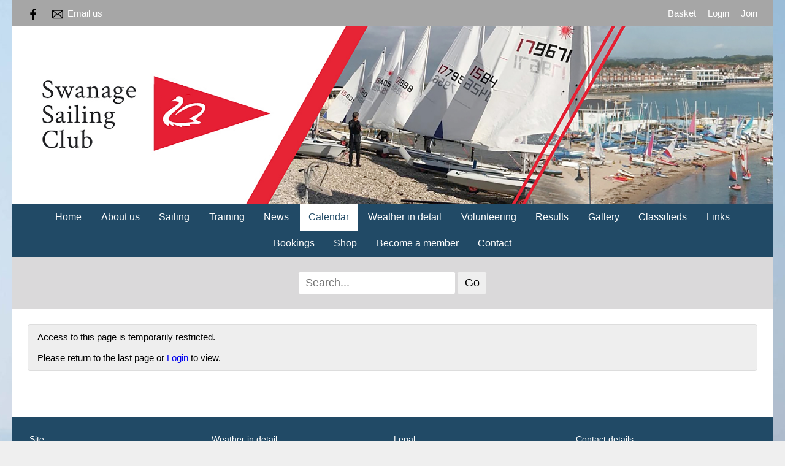

--- FILE ---
content_type: text/plain
request_url: https://www.google-analytics.com/j/collect?v=1&_v=j102&a=1772786244&t=pageview&_s=1&dl=https%3A%2F%2Fwww.swanagesailingclub.org.uk%2Fevent%2Frotary-club-meeting-and-meal-1-1-1-1-1-1-1-1-1&ul=en-us%40posix&dt=Swanage%20Sailing%20Club&sr=1280x720&vp=1280x720&_u=IGBAgAABAAAAACAAI~&jid=1415556451&gjid=1951156460&cid=1805787480.1769784778&tid=UA-9990554-25&_gid=544842762.1769784778&_slc=1&z=806136692
body_size: -454
content:
2,cG-3B0YCY3CW9